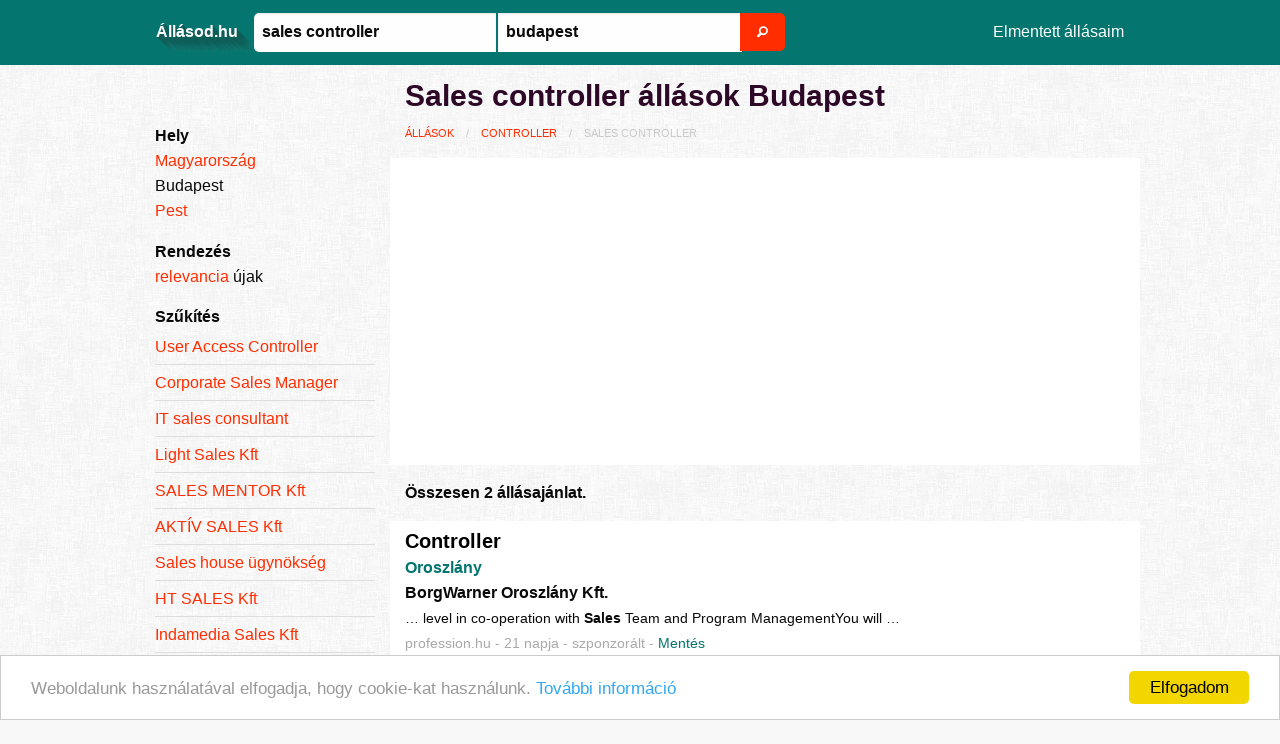

--- FILE ---
content_type: text/html; charset=utf-8
request_url: https://www.google.com/recaptcha/api2/aframe
body_size: 266
content:
<!DOCTYPE HTML><html><head><meta http-equiv="content-type" content="text/html; charset=UTF-8"></head><body><script nonce="4dNJohnYrIq4X2lw6pn8Zg">/** Anti-fraud and anti-abuse applications only. See google.com/recaptcha */ try{var clients={'sodar':'https://pagead2.googlesyndication.com/pagead/sodar?'};window.addEventListener("message",function(a){try{if(a.source===window.parent){var b=JSON.parse(a.data);var c=clients[b['id']];if(c){var d=document.createElement('img');d.src=c+b['params']+'&rc='+(localStorage.getItem("rc::a")?sessionStorage.getItem("rc::b"):"");window.document.body.appendChild(d);sessionStorage.setItem("rc::e",parseInt(sessionStorage.getItem("rc::e")||0)+1);localStorage.setItem("rc::h",'1769983307226');}}}catch(b){}});window.parent.postMessage("_grecaptcha_ready", "*");}catch(b){}</script></body></html>

--- FILE ---
content_type: text/plain
request_url: https://www.google-analytics.com/j/collect?v=1&_v=j102&a=1963549314&t=pageview&_s=1&dl=https%3A%2F%2Fallasod.hu%2Fmunkak%2Fsales-controller%2Fbudapest&ul=en-us%40posix&dt=Sales%20controller%20%C3%A1ll%C3%A1s%20Budapest%20(2%20db%20%C3%A1ll%C3%A1saj%C3%A1nlat)&sr=1280x720&vp=1280x720&_u=IEBAAEABAAAAACAAI~&jid=1957496511&gjid=1965227240&cid=1660162273.1769983306&tid=UA-118320-12&_gid=1449844666.1769983306&_r=1&_slc=1&z=775320272
body_size: -449
content:
2,cG-XL206DZ5W2